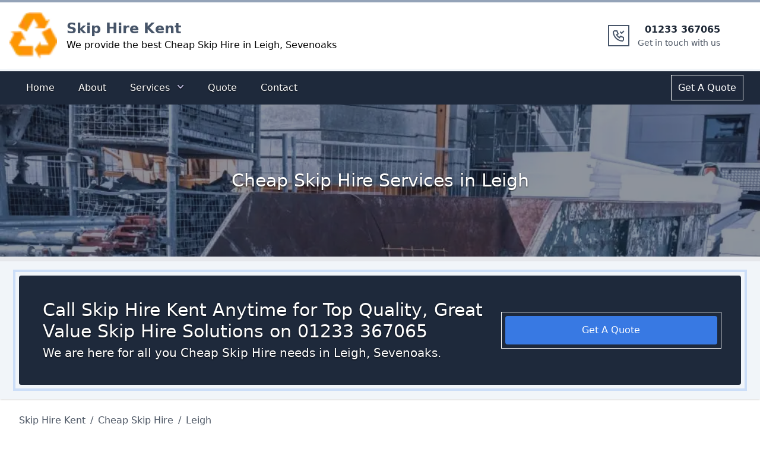

--- FILE ---
content_type: text/javascript; charset=utf-8
request_url: https://skip-hire-kent.com/component---packages-theme-theme-one-src-templates-local-service-js-e6360995ca8e41723632.js
body_size: 2020
content:
"use strict";(self.webpackChunk_sites_skiphire_bedfordshire=self.webpackChunk_sites_skiphire_bedfordshire||[]).push([[641],{6750:function(e,t,a){var l=a(2784),n=a(4792),r=a(6854);function i(e){for(var t=e.toLowerCase().split(" "),a=0;a<t.length;a++)t[a]=t[a].charAt(0).toUpperCase()+t[a].substring(1);return t.join(" ")}t.Z=e=>{var t;let{RelatedService:a,data:o}=e;return l.createElement(l.Fragment,null,o.distinct&&o.distinct.length>0?l.createElement("section",{className:"mt-20 mx-auto  max-w-screen-xl items-center mb-20 justify-between px-4"},l.createElement("h3",{className:"text-3xl mb-10  text-blue-500 text-center pb-4  border-b-2"},i(a)," Related Questions"),l.createElement("div",{className:" grid grid-cols-1 md:grid-cols-1 gap-6 h-80 rounded-md overflow-auto outline outline-offset-[4px] hover:outline-offset-[0px]  outline-slate-300/10 hover:outline-slate-800/40 duration-300"},l.createElement("div",{className:"col-span-1  flex md:col-span-14 bg-gray-100 p-4 "},l.createElement("div",{className:"pl-0 p-2 pr-0 lg:pl-6 lg:pr-2  my-auto  w-full   "},l.createElement("div",{className:"text-xl p-4 rounded-md  text-center  text-blue-500 mb-4"},null==o||null===(t=o.distinct)||void 0===t?void 0:t.map((e=>l.createElement(n.Link,{to:"/faq/"+r(e,{lower:!0})},l.createElement("div",{className:"mb-6 p-4 rounded-lg border-2 outline outline-offset-[4px] hover:outline-offset-[0px]  outline-slate-300/10 hover:outline-slate-800/40 duration-100 "}," ",i(e)))))))))):null)}},4560:function(e,t,a){var l=a(2784),n=a(3252);t.Z=e=>{let{allImages:t,related_service:a,area:r,title:i}=e;const o=(0,n.c)(t.childImageSharp);return l.createElement(l.Fragment,null,l.createElement("div",{className:"relative h-52 md:h-64  overflow-hidden  "},l.createElement("div",{className:"absolute inset-0 z-10 bg-slate-800 text-center flex flex-col  justify-center bg-opacity-50 hover:bg-opacity-80 duration-700"},l.createElement("h1",{className:" text-white text-3xl drop-shadow-[0_1.2px_1.2px_rgba(0,0,0,0.8)]"},i||(r?a+" in "+r:a))),l.createElement("div",{className:" flex flex-wrap content-center"},l.createElement(n.G,{image:o,className:"mx-auto ",placeholder:"blurred",alt:i||(r?a+" in "+r:a),style:{height:"100%",width:"100%"}}))))}},4255:function(e,t,a){a.r(t),a.d(t,{Head:function(){return y},default:function(){return k}});var l=a(2784),n=a(6079),r=a(4560),i=a(4792),o=a(4043),s=a(6854);var c=e=>{let{related_service:t,area:a}=e;const{title:n}=(0,o.$)();return l.createElement(l.Fragment,null,l.createElement("div",{className:"hidden sm:block"},l.createElement("div",{className:"max-w-screen-xl md:flex mx-auto px-4 sm:px-6 lg:px-8 mt-6  text-gray-600"},l.createElement(i.Link,{to:"/"},l.createElement("p",{id:"breadcrumbs",className:" pr-2 hover:underline"},""+n)),l.createElement("div",null,"/"),l.createElement(i.Link,{to:"/"+s(t,{lower:!0})},l.createElement("p",{id:"breadcrumbs",className:" px-2 hover:underline"},""+t)),l.createElement("div",null,"/"),l.createElement("p",{id:"breadcrumbs",className:" px-2"},""+a))))},m=a(301),d=a(1449),u=a(1190),p=a(848),v=a(6854);var x=e=>{var t;let{data:a,area:n}=e;const{site:r}=(0,i.useStaticQuery)("592844702");return l.createElement(l.Fragment,null,l.createElement("section",{className:"mt-6 mx-auto  max-w-screen-xl items-center mb-20   justify-between px-4"},l.createElement("h2",{className:"text-3xl mb-10  text-blue-500 text-center pb-4  border-b-2"},"Our ",r.siteMetadata.mainService," Services in ",n),l.createElement("div",{className:"grid grid-cols-2 text-center md:grid-cols-4 gap-6 divide divide-y  p-6 max-h-96 overflow-auto"},a.group&&a.group.length>0?null===(t=a.group)||void 0===t?void 0:t.map(((e,t)=>{var a=e.edges[0].node.related_service;return l.createElement(i.Link,{to:"/"+v(a,{lower:!0})+"/"+v(n,{lower:!0}),className:"col-span-1   md:col-span-1  shadow  rounded p-6 outline outline-[3px] hover:outline-[3px] outline-blue-500/10 hover:outline-blue-500/60 outline-offset-[5px] hover:outline-offset-0 duration-300"},l.createElement("p",{className:"tracking-wide "},n?a+" in "+n:a))})):null)))},g=a(6750),h=a(6854);function b(e){for(var t=e.toLowerCase().split(" "),a=0;a<t.length;a++)t[a]=t[a].charAt(0).toUpperCase()+t[a].substring(1);return t.join(" ")}var E=e=>{var t;let{RelatedService:a,area:n,data:r,local_government_area:o}=e;return l.createElement(l.Fragment,null,l.createElement("section",{className:"mt-20 mx-auto  max-w-screen-xl items-center mb-20   justify-between px-4"},l.createElement("h3",{className:"text-3xl mb-10  text-blue-500 text-center pb-4  border-b-2"},b(a)+" in "+b(o)),l.createElement("div",{className:"grid grid-cols-1 text-center md:grid-cols-4 gap-6 divide divide-y  p-6 max-h-96 overflow-auto"},l.createElement(i.Link,{to:"/"+h(o,{lower:!0}),className:"col-span-1   md:col-span-4 shadow  rounded p-6 outline outline-[3px] hover:outline-[3px] outline-blue-500/10 hover:outline-blue-500/60 outline-offset-[5px] hover:outline-offset-0 duration-300"},l.createElement("p",{className:" text-gray-500  tracking-wide "},b(o))),r.distinct&&r.distinct.length>0?null==r||null===(t=r.distinct)||void 0===t?void 0:t.map(((e,t)=>l.createElement(i.Link,{to:"/"+h(a,{lower:!0})+"/"+h(e,{lower:!0}),className:"col-span-1   md:col-span-2 shadow  rounded p-6 outline outline-[3px] hover:outline-[3px] outline-blue-500/10 hover:outline-blue-500/60 outline-offset-[5px] hover:outline-offset-0 duration-300"},l.createElement("p",{className:" text-gray-500  tracking-wide "},b(e))))):null)))},f=a(3538),N=a(443),w=a(8699),_=a(6854);const y=e=>{let{pageContext:{local_government_area:t,related_service:a,name:n},data:{site:{siteMetadata:{title:r,phoneNum:i,siteUrl:o}}}}=e;const s="Looking for "+a+" in "+n+", "+t+"? Call "+r+" now on "+i+" for a free quote.";return l.createElement(N.Z,{title:a+" in "+n+(t===n?"":", "+t),description:s},l.createElement("script",{type:"application/ld+json"},JSON.stringify({"@context":"https://schema.org","@type":"BreadcrumbList",itemListElement:[{"@type":"ListItem",position:1,name:r,item:""+o},{"@type":"ListItem",position:2,name:a,item:o+"/"+_(a,{lower:!0})},{"@type":"ListItem",position:3,name:n}]})))};var k=e=>{var t;let{pageContext:a,data:i}=e;const{group:o,local_government_area:s,related_service:v,name:h,phone_number:b,postcode_sector:N,gmap:_,link_site:y,link_company_name:k,link_email:L,link_phone_number:S}=a,C=b||(null==i||null===(t=i.site)||void 0===t?void 0:t.siteMetadata.phoneNum),Z=o.edges,R=(0,w.aR)({Output:Z[0].node.Output}),U=R.slice(0,5),I=R.slice(5,9),O=R.slice(9,15),{images:j}=i,{allImages:F}=j;return l.createElement(l.Fragment,null,l.createElement(n.Z,{phone_number:C,tagLine:"We provide the best "+v+" in "+h+", "+s},l.createElement(r.Z,{allImages:F[0],related_service:v,area:h,title:v+" Services in "+h}),l.createElement(m.Z,{background:!0,phone_number:C,subHeading:"We are here for all you "+v+" needs in "+h+", "+s+"."}),l.createElement(c,{related_service:v,area:h}),null!=i&&i.relatedServices?l.createElement(x,{area:h,data:i.relatedServices}):null,l.createElement("div",{className:"mt-6 mx-auto  max-w-screen-xl items-center mb-10 justify-between px-4"},l.createElement("h3",{className:"text-4xl text-blue-500 text-center my-20"},"URGENTLY REQUIRE OUR"," ",String(v).toUpperCase()+" SERVICES IN "+String(h).toUpperCase(),"?? CALL US NOW ON"," ",l.createElement("a",{className:" text-gray-600 underline",href:"tel:+"+C},C))),l.createElement(d.Z,{data:U,heading:"Local "+v+" Services in "+h+", "+s}),y&&k&&L&&S?l.createElement(m.Z,{phone_number:S,Heading:"Contact Our Local Branch "+k+" on "+S,subHeading:"Contact Us Now for a Free Quote on "+S,link_site:y,link_company_name:k}):l.createElement(m.Z,{phone_number:C,Heading:"Contact Our Local "+v+" Specialist in "+h+", "+s,subHeading:"Contact Us Now for a Free Quote",callNow:!0}),l.createElement(f.Z,{heading:"Where We Cover in "+h+", "+s,gMap:_||null,area:h+","+s}),l.createElement(u.Z,{data:I}),O&&O.length>0?l.createElement(p.Z,{data:O}):null,l.createElement(g.Z,{RelatedService:v,data:null==i?void 0:i.relatedQA}),l.createElement(E,{RelatedService:v,area:h,local_government_area:s,data:null==i?void 0:i.relatedAreas})))}}}]);
//# sourceMappingURL=component---packages-theme-theme-one-src-templates-local-service-js-e6360995ca8e41723632.js.map